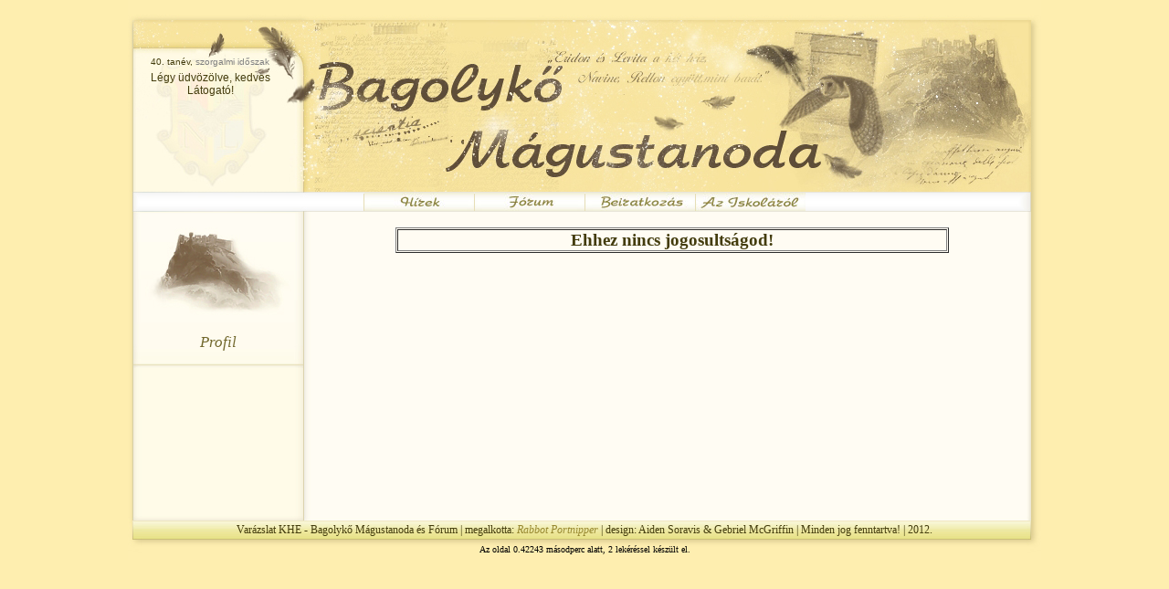

--- FILE ---
content_type: text/html
request_url: https://bagolyko.varazslat.net/index.php?p=profil&sp=prpage&user=16580
body_size: 1179
content:
<!DOCTYPE html PUBLIC "-//W3C//DTD HTML 4.01//EN" "http://www.w3.org/TR/html4/strict.dtd">
<html lang="hu">
<head>
<meta http-equiv="content-language" content="hu">
<meta http-equiv="content-type" content="text/html; charset=windows-1250" />
<meta name="description" content="Bagolykő Mágustanoda" />
<meta name="author" content="Rabbot Portnipper" />
<meta name="robots" content="index, follow" />
<meta name="keywords" content="bagolykő, mágustanoda, varázslat, varázslóiskola, Harry Potter, mágusiskola, Roxfort, online iskola, Mágus Képző, Remus Lupin" />
<link rel="shortcut icon" href="https://bagolyko.varazslat.net/imgs/page_icon.ico" />
<link rel="stylesheet" href="https://bagolyko.varazslat.net/design/common2.css" type="text/css" media="all" />
    <script type="text/javascript" src="https://bagolyko.varazslat.net/common/jscripts/default.js"></script>
<script type="text/javascript" src="https://bagolyko.varazslat.net/scripts/headmenu.js"></script>
<title>Bagolykő Mágustanoda</title>
</head>
<body><div id="container">
    <div id="header_img">
        <div id="user_stats">
            <div style="text-align:center;padding-top:7px;font-size:90%;">40. tanév, <span style="color:grey;">szorgalmi időszak</span></div><div style="text-align:center;font-size:110%;padding-top:5px;">Légy üdvözölve, kedves Látogató!</div>        </div>
    </div>
    <div id="header_menu"><a href="https://bagolyko.varazslat.net/index.php?p=news"><img src="https://bagolyko.varazslat.net/imgs/h_menu_b_news.jpg" alt="Hírek" title="Hírek" /></a><a href="https://bagolyko.varazslat.net/index.php?p=forum"><img src="https://bagolyko.varazslat.net/imgs/h_menu_b_forum.jpg" alt="Fórum" title="Fórum" /></a><a href="https://bagolyko.varazslat.net/index.php?p=reg"><img src="https://bagolyko.varazslat.net/imgs/h_menu_b_reg.jpg" alt="Regisztráció" title="Regisztráció" /></a><a href="https://bagolyko.varazslat.net/index.php?p=school"><img src="https://bagolyko.varazslat.net/imgs/h_menu_b_schoolinfo.jpg" alt="Az Iskoláról" title="Az Iskoláról" /></a></div>
    <div id="left_column">
        <div id="current_menu_img"><div id="cmi_img" style="background: transparent url(https://bagolyko.varazslat.net/imgs/cmi_school.jpg) center top no-repeat;"></div>Profil</div>    </div>
    <div id="current_content">
        <div class="pagebody">
    	    <center>
<table cellpadding="1" cellspacing="1" border="1" style="width:80%;text-align:center;">
	<tr><td><span style="font-size:120%;font-weight:bold;">Ehhez nincs jogosultságod!</span></td></tr>
</table>
</center>
<div style="margin-bottom:150px;"></div>
<script type="text/javascript">
	setTimeout( "location.href='https://bagolyko.varazslat.net/'", 3000 ); 
</script>
        </div>
    </div>
    <div id="footer">
        <div>Varázslat KHE - Bagolykő Mágustanoda és Fórum |
        megalkotta: <a href="http://bagolyko.varazslat.net/index.php?p=profil&user=64">Rabbot Portnipper</a> |
        design: Aiden Soravis &#38; Gebriel McGriffin | Minden jog fenntartva! | 2012.</div>
        <div style="color: black;font-size:85%;">
    	    Az oldal 0.42243 másodperc alatt, 2 lekéréssel készült el.        </div>
    </div>
</div>
</body>
</html>


--- FILE ---
content_type: text/css
request_url: https://bagolyko.varazslat.net/design/common2.css
body_size: 1338
content:
@charset "windows-1250";

	* {
			margin: 0;
			padding: 0; }

	body {
			background: #feeeaf;
			font-family: Bookman old style, Times New Roman, Book Antiqua;
			text-align: center;
			color: #433c0d; }
		
	a {
			font-style: italic; }
							
	a:link {
			text-decoration: none;
			color: #978830; }
			
	a:visited {
			text-decoration: none;
			color: #978830; }
			
	a:hover {
			text-decoration: none;
			color: #b3a030; }
	
	img {
			border: none; }
	
	#container {
			background: #feeeaf url(../imgs/container_bg.jpg) center top repeat-y;
			width: 1000px;
			margin: auto;
			font-style: normal;
			text-align: left;
			position: relative; }
			
		
	#header_img {
			background: transparent url(../imgs/header_img.jpg) center top no-repeat;
			width: 1000px;
			height: 210px; }
	
	#user_stats {
			float: left;
			width: 150px;
			margin: 55px 0 0 0px;
			padding: 0 0 0 15px; 
			text-align: center;
			font-size: 70%;
			font-family: sans-serif;
			}
		
	#header_menu {
			background: transparent url(../imgs/header_menu_bg.jpg) 5px top no-repeat;
			height: 22px;
			text-align: center;
			padding-left: 0px;/*192*/
			padding-top: 1px; }
	
	#header_menu a {
			/*span: visibiliti: hidden; (text indent: -9000px)*/
			padding-top: 0px;
			border: 1px solid #e6deb7;
			border-right: none;
			font-weight: bold; }
	
	#header_menu a#rightmost {
			border-right: 1px solid #e6deb7; }
		
	#header_menu a:hover {
			border-color: #e0ce77; }
	
	#header_menu a img {
			vertical-align: bottom; }
			

	#left_column {
			float: left;
			width: 186px;
			padding: 0 0 0 6px; }
	
	#current_menu_img {
			width: 186px;
			height: 170px;
			background: transparent url(../imgs/cmi_bg.jpg) right top no-repeat;
			border: 0px solid brown;
			text-align: center;
			font: italic 106% Bookman Old Style, Times New Roman, sans-serif;
			color: #71672c; }
	
	#cmi_img {
			height: 130px;
			margin-bottom: 2px;
			font-size: 100%; }
	
	#current_menu_img div {
			font-size: 70%;
			line-height: 74%; }
	
	#left_column ul{
	   list-style-type: none;
	   padding-left: 10px;
       padding-top: 10px;
       font-size: 10pt;
	}

    #left_column a span {
			padding-right: 0.1em;
			font: bold 105% Monotype Corsiva; }
	
	
	li#subs_in_short {
			padding-bottom: 8px; }
	
	#message_link_active, #subs_in_short_link {
			color: #cdb212; }
	
	#message_link_active:hover, #subs_in_short_link:hover {
			color: #b3a030; }
	
		
	#login_div {
			padding: 10px 0 0 12px; }
	
	#login_title {
			padding: 0 0 4px 0; }
	
	#login_title span {
			padding-right: 0.1em;
			font: bold 105% Monotype Corsiva; }
	
	#login_div form {
			margin-left: 3px; }
	
	#current_content {
			min-height: 300px;
			background: transparent url(../imgs/varazslat_logo.jpg) center center no-repeat;
			margin: 16px 0 16px 202px; }

	.separator_line_w {
			height: 8px;
			background: transparent url(../imgs/separator_line.jpg) center center no-repeat; }
	.separator_line_n {
			height: 8px;
			background: transparent url(../imgs/separator_line_narrow.jpg) center center no-repeat; }

    .pagebody{
        padding-left: 15px;
        padding-right: 25px;
    }
    
    .pagebody a{
        font-style: normal;
    }
    .pagebody ul{
        list-style-type: disc;
        padding-left:  30px;
    }
    
    .pagebody ol{
        list-style-type: decimal;
        padding-left:  30px;
    }
    
    		
	#footer {
			width: 1000px;
			clear: left;
			height: 48px;
			background: transparent url(../imgs/footer.jpg) center bottom no-repeat;
			text-align: center;
			font-size: 74%; }
	
	#footer div {
			padding-top: 8px; }
	
	#list_page_selector {
			padding: 6px 26px 18px 0;
			text-align: right;
			font-size: 78%; }
	
	.list_page_selector_current {
			color: #746825; }
	
	
	#notify {
			margin-top: 40px;
			padding: 0 32px 0 10px;
			text-align: center;}
	
	#notify div {
			padding: 6px 12px;
			background: #fffbe9;
			border: 1px solid #cec598;
			font-weight: bold; }
			
	
	#error {
			width: 650px;
			background: #e8e0c3;
			border: 1px solid #786415;
			font-weight: bold; }
	
	#error span {
			color: red; }
	
	#error_desc {
			margin-top: 6px;
			padding-top: 4px;
			border-top: 1px dashed #E2E0D7;
			background: #fffcf2;
			font-weight: normal; }
	
	#error_desc span {
			color: black;
			font-style: normal; }
	
	
	.note {
			padding: 8px 18px 8px 0;
			font-style: normal;
			font-size: 85%; }


.online {
    text-decoration: none;
    font-size: 12px;
    list-style-type: none;
    
}
.online a{
    font-style:normal;
}
.online a:link {}      /* unvisited link */
.online a:visited {}  /* visited link */
.online a:hover {text-decoration: underline;}  /* mouse over link */



.inactive { color: #8B008B; }
.quarantine { color: #8B4513; }
.suspended { color:  #DC143C; }


--- FILE ---
content_type: application/javascript
request_url: https://bagolyko.varazslat.net/common/jscripts/default.js
body_size: 2983
content:
/******************************************************************************
 *                                  FORMS                                     *
 ******************************************************************************/

var formSubmitted = false;

// Define document.getElementById for Internet Explorer 4.
if (typeof(document.getElementById) == "undefined")
	document.getElementById = function (id)
	{
		// Just return the corresponding index of all.
		return document.all[id];
	}

// Some older versions of Mozilla don't have this, for some reason.
if (typeof(document.forms) == "undefined")
	document.forms = document.getElementsByTagName("form");


// Only allow form submission ONCE.
function submitonce ( )
{
    if ( ! formSubmitted )
    {
	   formSubmitted = true;
       return true;
    }
    else
    {
     //   alert ( 'Már egyszer elküldted!');
        return false;
    }
}

function submitThisOnce(form, sProtectName)
{
	// Hateful, hateful fix for Safari 1.3 beta.
	if (navigator.userAgent.indexOf('AppleWebKit') != -1)
		return !formSubmitted;

	if (typeof(form.form) != "undefined")
		form = form.form;

    sProtectName.toLowerCase();
	for (var i = 0; i < form.length; i++)
		if (typeof(form[i]) != "undefined" && form[i].tagName.toLowerCase() == sProtectName )
			form[i].readOnly = true;

	return !formSubmitted;
}

/******************************************************************************
 *                                 EDITOR                                     *
 ******************************************************************************/

// Remember the current position.
function storeCaret(text)
{
	// Only bother if it will be useful.
	if (typeof(text.createTextRange) != "undefined")
		text.caretPos = document.selection.createRange().duplicate();
}

// Replaces the currently selected text with the passed text.
function replaceText(text, textarea)
{
	// Attempt to create a text range (IE).
	if (typeof(textarea.caretPos) != "undefined" && textarea.createTextRange)
	{
		var caretPos = textarea.caretPos;

		caretPos.text = caretPos.text.charAt(caretPos.text.length - 1) == ' ' ? text + ' ' : text;
		caretPos.select();
	}
	// Mozilla text range replace.
	else if (typeof(textarea.selectionStart) != "undefined")
	{
		var begin = textarea.value.substr(0, textarea.selectionStart);
		var end = textarea.value.substr(textarea.selectionEnd);
		var scrollPos = textarea.scrollTop;

		textarea.value = begin + text + end;

		if (textarea.setSelectionRange)
		{
			textarea.focus();
			textarea.setSelectionRange(begin.length + text.length, begin.length + text.length);
		}
		textarea.scrollTop = scrollPos;
	}
	// Just put it on the end.
	else
	{
		textarea.value += text;
		textarea.focus(textarea.value.length - 1);
	}
}

// Surrounds the selected text with text1 and text2.
function surroundText(text1, text2, textarea)
{
	// Can a text range be created?
	if (typeof(textarea.caretPos) != "undefined" && textarea.createTextRange)
	{
		var caretPos = textarea.caretPos, temp_length = caretPos.text.length;

		caretPos.text = caretPos.text.charAt(caretPos.text.length - 1) == ' ' ? text1 + caretPos.text + text2 + ' ' : text1 + caretPos.text + text2;

		if (temp_length == 0)
		{
			caretPos.moveStart("character", -text2.length);
			caretPos.moveEnd("character", -text2.length);
			caretPos.select();
		}
		else
			textarea.focus(caretPos);
	}
	// Mozilla text range wrap.
	else if (typeof(textarea.selectionStart) != "undefined")
	{
		var begin = textarea.value.substr(0, textarea.selectionStart);
		var selection = textarea.value.substr(textarea.selectionStart, textarea.selectionEnd - textarea.selectionStart);
		var end = textarea.value.substr(textarea.selectionEnd);
		var newCursorPos = textarea.selectionStart;
		var scrollPos = textarea.scrollTop;

		textarea.value = begin + text1 + selection + text2 + end;

		if (textarea.setSelectionRange)
		{
			if (selection.length == 0)
				textarea.setSelectionRange(newCursorPos + text1.length, newCursorPos + text1.length);
			else
				textarea.setSelectionRange(newCursorPos, newCursorPos + text1.length + selection.length + text2.length);
			textarea.focus();
		}
		textarea.scrollTop = scrollPos;
	}
	// Just put them on the end, then.
	else
	{
		textarea.value += text1 + text2;
		textarea.focus(textarea.value.length - 1);
	}
}

function surroundTextList ( tag1, tag2, tag3, tag4, textarea )
{
    // Code for IE
	if (document.selection) 
    {
        textarea.focus();
        var sel = document.selection.createRange();
        var list = sel.text.split('\n');
        var postlist = new Array();
        var len = 0;
        var i;

        for(i=0;i<list.length;i++) 
        {
            len = list[i].length;
            if ( list[i].charCodeAt(len-1) == 13 ) // 13 = ascii code of '\r'
            {
                list[i] = list[i].substr(0,len-1);
            }
            if ( list[i].length > 0)
            {
                postlist.push ( tag3 + list[i] + tag4 );
            }
        }
        sel.text = tag1 + '\n' + postlist.join("\n") + '\n' + tag2;
    }

    // Code for Firefox
    else
    {
        var len = textarea.value.length;
        var start = textarea.selectionStart;
        var end = textarea.selectionEnd;
        var i;
        var scrollTop = textarea.scrollTop;
        var scrollLeft = textarea.scrollLeft;
        var sel = textarea.value.substring(start, end);
        var list = sel.split('\n');
        var postlist = new Array();

        for(i=0;i<list.length;i++) 
        {
            if ( list[i].length > 0 )
            {
                postlist.push ( tag3 + list[i] + tag4 );
            }
        }

        var rep = tag1 + '\n' + postlist.join("\n") + '\n' +tag2;
        textarea.value =  textarea.value.substring(0,start) + rep + textarea.value.substring(end,len);

        textarea.scrollTop = scrollTop;
        textarea.scrollLeft = scrollLeft;
    }
}


/******************************************************************************
 *                          INNER AND OUTER FUNCTIONS                         *
 ******************************************************************************/


// Set the "inside" HTML of an element.
function setInnerHTML(element, toValue)
{
	// IE has this built in...
	if (typeof(element.innerHTML) != 'undefined')
		element.innerHTML = toValue;
	// Otherwise, try createContextualFragment().
	else
	{
		var range = document.createRange();
		range.selectNodeContents(element);
		range.deleteContents();
		element.appendChild(range.createContextualFragment(toValue));
	}
}

// Set the "outer" HTML of an element.
function setOuterHTML(element, toValue)
{
	if (typeof(element.outerHTML) != 'undefined')
		element.outerHTML = toValue;
	else
	{
		var range = document.createRange();
		range.setStartBefore(element);
		element.parentNode.replaceChild(range.createContextualFragment(toValue), element);
	}
}

// Get the inner HTML of an element.
function getInnerHTML(element)
{
	if (typeof(element.innerHTML) != 'undefined')
		return element.innerHTML;
	else
	{
		var returnStr = '';
		for (var i = 0; i < element.childNodes.length; i++)
			returnStr += getOuterHTML(element.childNodes[i]);

		return returnStr;
	}
}

function getOuterHTML(node)
{
	if (typeof(node.outerHTML) != 'undefined')
		return node.outerHTML;

	var str = '';

	switch (node.nodeType)
	{
	// An element.
	case 1:
		str += '<' + node.nodeName;

		for (var i = 0; i < node.attributes.length; i++)
		{
			if (node.attributes[i].nodeValue != null)
				str += ' ' + node.attributes[i].nodeName + '="' + node.attributes[i].nodeValue + '"';
		}

		if (node.childNodes.length == 0 && in_array(node.nodeName.toLowerCase(), ['hr', 'input', 'img', 'link', 'meta', 'br']))
			str += ' />';
		else
			str += '>' + getInnerHTML(node) + '</' + node.nodeName + '>';
		break;

	// 2 is an attribute.

	// Just some text..
	case 3:
		str += node.nodeValue;
		break;

	// A CDATA section.
	case 4:
		str += '<![CDATA' + '[' + node.nodeValue + ']' + ']>';
		break;

	// Entity reference..
	case 5:
		str += '&' + node.nodeName + ';';
		break;

	// 6 is an actual entity, 7 is a PI.

	// Comment.
	case 8:
		str += '<!--' + node.nodeValue + '-->';
		break;
	}

	return str;
}




/******************************************************************************
 *                             OTHER FUNCTIONS                                *
 ******************************************************************************/

// Checks for variable in theArray.
function in_array ( variable, theArray )
{
    var i;
    if ( theArray.length == 0 )
    {
        return false;
    }
    for ( i = 0; i < theArray.length; i++ )
    {
        if (theArray[i] == variable)
        {
            return true;
        }
    }
    return false;
}

/***************************************************************************//**
 * @brief   CheckBoxok bejelöltségének változtatása
 * @param   sPreChID -> string, a checkboxok ID-jének előnevét tartalmazza
 * @param   sButtonID -> string, a váltógomb ID-je
 * @param   aAllCh -> array, az összes checkbox ID-je
 * @param   aDefCh -> array, az alapból bepipált checkboxok id-je
 * @method  Set -> váltás
 ******************************************************************************/
function setChState( sPreChID, sButtonID, aAllCh, aDefCh )
{
    this.sPreChID = sPreChID;
    this.sButtonID = sButtonID;
    this.aAllCh = aAllCh;
    this.aDefCh = aDefCh;
    this.State = 0;
    
    this.Set = Set;
    function Set ( )
    {
        var i;
        switch ( this.State )
        {
            case 0:
                for ( i = 0; i < this.aAllCh.length; i++ )
                {
                    document.getElementById(this.sPreChID+this.aAllCh[i]).checked=true;
                }
                document.getElementById(this.sButtonID).innerHTML="Egyik sem";
                this.State = 1;
                break;
            case 1:
                for ( i = 0; i < this.aAllCh.length; i++ )
                {
                    document.getElementById(this.sPreChID+this.aAllCh[i]).checked=false;
                }
                if ( this.aDefCh.length == 0 )
                {
                    document.getElementById(this.sButtonID).innerHTML="Mind";
                    this.State = 0;
                }
                else
                {
                    document.getElementById(this.sButtonID).innerHTML="Jelenlegi";
                    this.State = 2;
                }
                break;
            case 2:
                for ( i = 0; i < this.aAllCh.length; i++ )
                {
                    if ( in_array ( this.aAllCh[i], this.aDefCh ) )
                    {
                        document.getElementById(this.sPreChID+this.aAllCh[i]).checked=true;
                    }
                    else
                    {
                        document.getElementById(this.sPreChID+this.aAllCh[i]).checked=false;
                    }
                }              
                document.getElementById(this.sButtonID).innerHTML="Mind";
                this.State = 0;
                break;
        }
    }
}

// Checks if the passed input's value is nothing.
function isEmptyText(theField)
{
	// Copy the value so changes can be made..
	var theValue = theField.value;

	// Strip whitespace off the left side.
	while (theValue.length > 0 && (theValue.charAt(0) == ' ' || theValue.charAt(0) == '\t'))
		theValue = theValue.substring(1, theValue.length);
	// Strip whitespace off the right side.
	while (theValue.length > 0 && (theValue.charAt(theValue.length - 1) == ' ' || theValue.charAt(theValue.length - 1) == '\t'))
		theValue = theValue.substring(0, theValue.length - 1);

	if (theValue == '')
		return true;
	else
		return false;
}

// Change visibility state
function ChangeDisplayState( id )
{            
    var element = document.getElementById(id);
    
    if ( element.style.display == '' )
    {
         element.style.display = 'none';
    }
    else
    {
         element.style.display = '';
    }
}



--- FILE ---
content_type: application/javascript
request_url: https://bagolyko.varazslat.net/scripts/headmenu.js
body_size: 95
content:
function menu_link_change( element, state )
{
    if ( state == 'omo' )
    {
        element.src = element.src.substring(0,  element.src.length-4) + "_omo.jpg";
    }
    else
    {
        element.src = element.src.substring(0,  element.src.length-8) + ".jpg";
    }
}


function menu_expand( id )
{
    var element = document.getElementById( id );
    if ( element.style.display == "none" )
    {
        element.style.display = "";
    }
    else
    {
        element.style.display = "none";
    }
}

